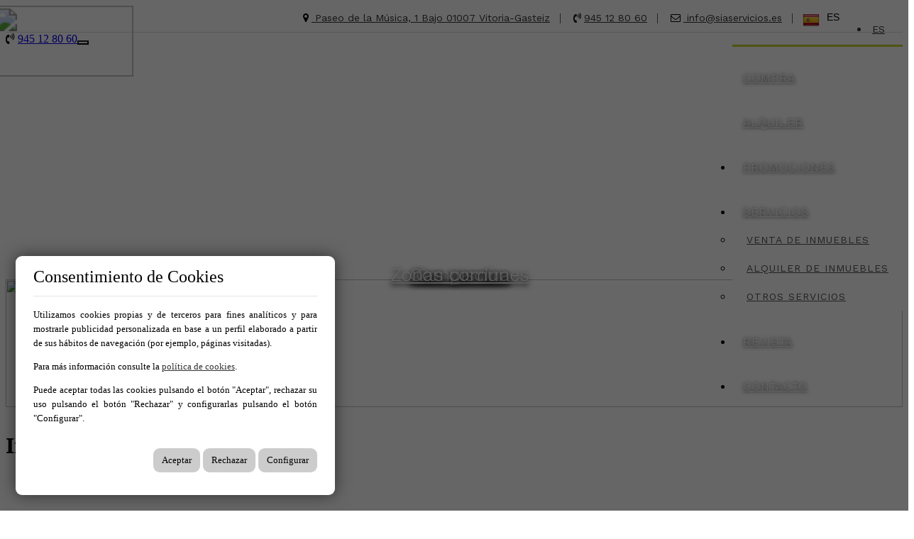

--- FILE ---
content_type: text/html; charset=utf-8
request_url: https://sia2.mobiliagestion.es/es/venta/en-/con-terraza/ref-1577
body_size: 11969
content:
<!DOCTYPE HTML>

<html lang="es" xml:lang="es" xmlns="http://www.w3.org/1999/xhtml">
<head id="ctl00_Head1"><title>
	Sia, Servicios Inmobiliarios en Vitoria - Gasteiz
</title>
<link rel='stylesheet' rel='preload' href='/Portals/inmosia/css/bootstrap/css/bootstrap.min.css' media='screen' />
<script src='/app_support/js/jquery-1.11.1.min.js'></script>

<meta name="format-detection" content="telephone=no" />
<meta name="title" content="Sia, Servicios Inmobiliarios en Vitoria - Gasteiz" />
<meta name="description" content="Inmobiliaria en Vitoria - Gasteiz. Alquiler y venta de casas, pisos, locales y todo tipo de viviendas de obra nueva y segunda mano" />
<meta http-equiv="content-language" content="es" /><link rel="stylesheet" href="/app_support/pdcc/1.5.4/pdcc.gdpr.es_pdcc.min.css">
<script src="/app_support/pdcc/1.5.4/pdcc.gdpr.es_pdcc.min.js"></script>
<script type="text/javascript">
PDCookieConsent.config({
	"brand": {
		"dev" : false,
		"name": "",
		"url" : ""
	},
	"cookiePolicyLink": "",
	"passList" : [],
	"showBadges" : true,
	"styles": {
		"primaryButton": {
		},
		"secondaryButton": {
		}
	}
});
</script>

<script src='/app_support/js/jquery.isotope.pkgd.min.js' ></script>
<script src='/app_support/js/jquery.easing.1.3.js'></script>
<script src='/app_support/js/jssor/js/jssor.slider.mini.js'></script>
<script src='/app_support/js/bootstrap-select.js'></script>

<script src='/app_support/js/jquery.simplePagination.js'></script>
<!-- Meta -->   
<meta charset='UTF-8' />
<meta name='apple-mobile-web-app-capable' content='yes'>
<meta name='viewport' content='user-scalable=no, width=device-width, initial-scale=1.0, maximum-scale=1.0' />
<meta http-equiv='Content-Type' content='text/html; charset=UTF-8' />
<link href='//fonts.googleapis.com/css?family=Khand:300,400,700|Open+Sans|Roboto:300,700,300italic,400|Roboto+Condensed:400,300,700' rel='stylesheet' type='text/css'>
<link href='//maxcdn.bootstrapcdn.com/font-awesome/4.7.0/css/font-awesome.min.css' rel='stylesheet'>
<link rel='stylesheet' href='/app_support/css/glyphicons_1.9.2/css/glyphicons.css' type='text/css' media='screen' />

<link href="https://fonts.googleapis.com/css?family=Corben:400,700&display=swap" rel="stylesheet">
<link rel="preconnect" href="https://fonts.gstatic.com">
<link href="https://fonts.googleapis.com/css2?family=Work+Sans:wght@100;200;300;400;500;600;700;800&display=swap" rel="stylesheet">

<!-- Go to www.addthis.com/dashboard to customize your tools --> <link href="//static.mobiliagestion.es/app_support/mobilia_font/mobilia.css" rel="stylesheet">
<link rel="stylesheet" href="/Design/Themes/sia2021/zen.css" type="text/css"/>

<link rel="shortcut icon" type="image/ico" href="/favicons/inmosia/favicon.ico"/>
<!-- Global site tag (gtag.js) - Google Analytics -->
<script async src='https://www.googletagmanager.com/gtag/js?id=UA-31949536-1'></script>
<script>
window.dataLayer = window.dataLayer || [];
function gtag(){dataLayer.push(arguments);}
gtag('js', new Date());
gtag('config', 'UA-31949536-1');
</script>

            <meta name='mobile-web-app-capable' content='yes'>
            <meta name='viewport' content='user-scalable=no, width=device-width, initial-scale=1.0,maximum-scale=1.0' /><link rel="stylesheet" type="text/css" media="screen" href="/app_support/js/selectpicker-1.12.4/css/bootstrap-select.min.css" /><link id="ctl00_openlayer_5" rel="stylesheet" type="text/css" media="screen" href="//static.mobiliagestion.es/app_support/openlayers5/ol.css" /><link id="ctl00_owl_2_3_4" rel="stylesheet" type="text/css" media="screen" href="//static.mobiliagestion.es/app_support/owl_2.3.4/assets/owl.carousel.min.css" />
<!-- Metas del Contexto -->
<meta property="og:title" content="Sia, Servicios Inmobiliarios en Vitoria - Gasteiz" />
<meta property="og:description" content="Inmobiliaria en Vitoria - Gasteiz. Alquiler y venta de casas, pisos, locales y todo tipo de viviendas de obra nueva y segunda mano" />
<meta property="og:type" content="website" />
<meta property="og:url" content="https://sia2.mobiliagestion.es/es/venta/en-/con-terraza/ref-1577" />
<meta name="twitter:title" content="Sia, Servicios Inmobiliarios en Vitoria - Gasteiz" />
<meta name="twitter:description" content="Inmobiliaria en Vitoria - Gasteiz. Alquiler y venta de casas, pisos, locales y todo tipo de viviendas de obra nueva y segunda mano" />
<meta property="og:image" content="https://sia2.mobiliagestion.es/Portals/inmosia/Images/logos/logoOg.jpg" />
<!-- Fin Metas del Contexto -->
</head>
<body id="ctl00_body1">
    
    <form method="post" action="/es/venta/en-/con-terraza/ref-1577" id="aspnetForm">
<div class="aspNetHidden">
<input type="hidden" name="ctl00_radScriptManager1_TSM" id="ctl00_radScriptManager1_TSM" value="" />
<input type="hidden" name="ctl00_ctl01_TSSM" id="ctl00_ctl01_TSSM" value="" />
<input type="hidden" name="__EVENTTARGET" id="__EVENTTARGET" value="" />
<input type="hidden" name="__EVENTARGUMENT" id="__EVENTARGUMENT" value="" />
<input type="hidden" name="__VIEWSTATE" id="__VIEWSTATE" value="qsLoc5z2iIoDVn6P6jwOyps2nABA4UqNkyxYlZtCQ2IXWhLu8a/JEi+V6GbOIrtdcFkPrzkTXen9RsWUHD/YBcupb+SKBHMPYr+pCWn10r/CE2u+pLG/unnmU94fiMFa0nEWU0qSCs22wBUVL3vk4xoVGe3e2zKCHSScerJ7VH3RPbdIjgRLnedfffPuzP3Lbd272W+Mn/Oc1NMu1+jSp06D7gNDVsLG+DCPRplcT/[base64]/Dz0NzibyYT276XL4faCRaHPQBBw/g2u/Z9j0IUVCLt1ZgpTywMI01OQ10P9//lPOSIxhWx9MtQ4ZDDRxxOTSJs+LcjORxFxOVtjvfYCtU2HZFwHCXcmOOSoAJromBaS274F8VK7e1FlN87dtQyH9BgRNZEVUVbnOtTQjRE+6ujidpLCgC8j7I+4TeuYO6eB9ZqfTe04dRgHmIKv5TxlnFmKUdXNkhomSdOW21ETQgDXc2kP/fy+dkzma1z5a+Y9+/oAunpS9I2CSqDaoQoK8p6Nu7Q11R1s1khT5MWoejeOAyfBuugGRIPO0Sx0ormxLUVyyIjKQ85siUw+OQK5s+DYIEQDI5C5IQqVDktcNx1oOAb/FEwFy6dgSW9L0iJyHviPyQKra8UQ5mWm/HBofbQdVswMUcKNJSvgfqRCMCRG3utJku9/3ttDXtJk18v+rP4/Z5FIxoftkQS7u0K1UZ7gaEJ2fhT222aqidzHFdK3ggU30vuUcFZKohJipUW5PHKnxZbLkr4CVWs37a14etHh4WTfFBkFf7uXylPvOVuvIxnseLnl93DYNTIK8TFuSS80FkXX6fwY/mfxD2EwKe/R9oCxL4vvSvVGce923/qiJBJcEnmGsKm0k7LI3wv8aAsghLOi7uIPF3j1aZnd5O2xktzWmt/hqIDWprQQKXTaCBgaDysXKJ2yBo49fm7NeSf8j6WMqmZgOQdOF0qsDcDjTm7OnVn7ICDItAtfaq6ZN47nsKXn0x0vhUFGDHN/oBS1vxe1AAAurmCETXDjFGw41HFYb9yWolHswPEYHYYdmVpU1b20wQsS/NrUMYf41C6r+X/TS" />
</div>

<script type="text/javascript">
//<![CDATA[
var theForm = document.forms['aspnetForm'];
function __doPostBack(eventTarget, eventArgument) {
    if (!theForm.onsubmit || (theForm.onsubmit() != false)) {
        theForm.__EVENTTARGET.value = eventTarget;
        theForm.__EVENTARGUMENT.value = eventArgument;
        theForm.submit();
    }
}
//]]>
</script>


<script src="/WebResource.axd?d=pynGkmcFUV13He1Qd6_TZNn0uitUD1rW-QxCXfdx6n9r6Fln8hkuq1wv2GYyqZK9COsVITXAJy0I8HfrSRc-U-apuZzzr4EPOXS51YrDgZt6288cstXWthdxC8n8DPAT0&amp;t=638901608248157332" type="text/javascript"></script>


<script src="/Telerik.Web.UI.WebResource.axd?_TSM_HiddenField_=ctl00_radScriptManager1_TSM&amp;compress=1&amp;_TSM_CombinedScripts_=%3b%3bSystem.Web.Extensions%2c+Version%3d4.0.0.0%2c+Culture%3dneutral%2c+PublicKeyToken%3d31bf3856ad364e35%3aes%3aa8328cc8-0a99-4e41-8fe3-b58afac64e45%3aea597d4b%3ab25378d2%3bTelerik.Web.UI%2c+Version%3d2020.1.219.45%2c+Culture%3dneutral%2c+PublicKeyToken%3d121fae78165ba3d4%3aes%3abb184598-9004-47ca-9e82-5def416be84b%3a16e4e7cd%3aed16cbdc" type="text/javascript"></script>
<div class="aspNetHidden">

	<input type="hidden" name="__VIEWSTATEGENERATOR" id="__VIEWSTATEGENERATOR" value="CA0B0334" />
	<input type="hidden" name="__SCROLLPOSITIONX" id="__SCROLLPOSITIONX" value="0" />
	<input type="hidden" name="__SCROLLPOSITIONY" id="__SCROLLPOSITIONY" value="0" />
</div>
    <script type="text/javascript">
//<![CDATA[
Sys.WebForms.PageRequestManager._initialize('ctl00$radScriptManager1', 'aspnetForm', ['tctl00$ctl02SU',''], ['ctl00$radScriptManager1',''], [], 90, 'ctl00');
//]]>
</script>
<input type="hidden" name="ctl00$radScriptManager1" id="ctl00_radScriptManager1" />
<script type="text/javascript">
//<![CDATA[
Sys.Application.setServerId("ctl00_radScriptManager1", "ctl00$radScriptManager1");
Sys.Application._enableHistoryInScriptManager();
//]]>
</script>
<!-- 2020.1.219.45 --><div id="ctl00_ctl02SU">
	<span id="ctl00_ctl02" style="display:none;"></span>
</div>
    
    <div id="Chrome" class="Chrome119 Chrome119.0 lang-es">
    <div id="pID51824">
    
    <div id="ctl00_pSMasterContent_ctl00_ZenContentHeader" class="HeaderPane">
	<div id="mID98842" class="desktopmodules_inmobs3_inmomodule_ascx ModuleWrap sia-cabecera">


<style>



</style>
 
<div class="cabeceraContainer bg_cabecera">
	<!--<div class="cabeceraLogo">
		<a href="/"><img src="/Portals/inmosia/Images/Logo.png"></a>
	</div>-->
<div class="cabecera_titulosm visible-sm visible-xs"></div>
	<div class="cabeceraPagina">
		<div class="container">
			<div class="row">  
				<div class="col-xs-12 col-md-12 col-lg-12 datosCabecera text-right">
					<!--/*visible ordenador*/-->
					<div class="dropdown  pull-right hidden-xs hidden-sm visible-md visible-lg">
						<button class="btn-lang btn-default-lang dropdown-toggle" type="button" id="dropdownMenu1" data-toggle="dropdown" aria-haspopup="true" aria-expanded="true">ES <span class="caret"></span></button>
						<ul class="dropdown-menu pull-right" style="min-width:auto;">
							<li><a href="/es" class="nounderline">ES</a></li>							
						</ul>						
					</div>	
					<!--/*visible movil*/-->
					<div class="text-right idiomas-small hidden-md hidden-lg visible-sm visible-xs pull-right ">
						
						<a href="/es" class="nounderline"><img src="/images/Flags/es_24x24.png" /></a>&nbsp;
						
					  </div>
					<!--<span class="pull-right">&nbsp;<a href="http://www.facebook.com/pages/Ibiza-Royal-Beach/122699817793570" target="_blank"><i class="fa fa-facebook-square mh-top-header-big__element__icon-big"></i></a>&nbsp;&nbsp;|&nbsp;&nbsp;</span>
					<span class="pull-right"> <a href="mailto:info@siaservicios.es" ><i class="fa fa-envelope-o" aria-hidden="true"></i>&nbsp;<span class="hidden-xs hidden-sm">info@siaservicios.es</span></a>&nbsp;&nbsp;|&nbsp;&nbsp;</span>
					<span class="pull-right"><address><a href="https://goo.gl/maps/D7yinPXZbsbbQjiV8" target="_blank"><i class="fa fa-map-marker" aria-hidden="true"></i>&nbsp; <span class="hidden-xs hidden-sm">PaseodelaMúsica </span>&nbsp;&nbsp;|&nbsp;&nbsp;</a></address></span>
					<span class="pull-right"> <a href="mailto:info@siaservicios.es" ><i class="fa fa-envelope-o" aria-hidden="true"></i><span class="hidden-xs hidden-sm">info@siaservicios.es</span></a></span>		
					<span class="pull-right "><a href="tel:945128060" ><i class="fa fa-volume-control-phone"></i>945 12 80 60</a></span>-->
							
					<span class="pull-right"> <a href="mailto:info@siaservicios.es" ><i class="fa fa-envelope-o" aria-hidden="true"></i>&nbsp;<span class="hidden-xs hidden-sm">info@siaservicios.es</span></a>&nbsp;&nbsp;|&nbsp;&nbsp;</span>
								
					<span class="pull-right phone"><a href="tel:945128060" ><i class="fa fa-volume-control-phone"></i>945 12 80 60</a>&nbsp;&nbsp;|&nbsp;&nbsp;</span>	
						
					<span class="pull-right"><a href="https://goo.gl/maps/ri9PCDA4Hb9HpFiJ6" target="_blank"><i class="fa fa-map-marker" aria-hidden="true"></i> <span class="hidden-xs hidden-sm visible-md visible-lg inline">Paseo de la Música, 1 Bajo 01007 Vitoria-Gasteiz</span></a>&nbsp;&nbsp;|&nbsp;&nbsp;</span>
				</div>
			</div>
		</div>
	</div>
	
    <div class="cabeceraMenu" data-spy="affix">
        <div class="container">
            <div class="row">
                <div class="col-xs-12">  
					
                    <nav class="navbar navbar-default" role="navigation">
                        <div class="container-fluid">
                        <div class="row">
							<div class="cabeceraLogo ">
								<a href="/"><img src="/Portals/inmosia/Images/logoB.png"></a>
							</div>
							<div class="cabeceraLogo_affix ">
								<a href="/"><img src="/Portals/inmosia/Images/logo.png"></a>
							</div>
                        <div class="telefono pull-left hidden"><span><i class="fa fa-volume-control-phone"></i> <a href="tel:945128060" class="nounderline">945 12 80 60</a></span></div>
							<div class="navbar-header">
								<button type="button" class="navbar-toggle" data-toggle="collapse" data-target="#bs-collapse-1">
									<span class="sr-only">Toggle navigation</span>
									<span class="icon-bar"></span>
									<span class="icon-bar"></span>
									<span class="icon-bar"></span>
								</button>
							</div> 
                                           
							<div class="navbar-collapse collapse" id="bs-collapse-1">
                            <div class="row">
								<ul class="nav navbar-nav anim" >
									<!--<li class=''><a href="/" class="hvr-underline-from-center anim">Inicio</a></li> -->
										
									<!--<li class=''><a href="/es/nosotros" class="hvr-underline-from-center anim" >Nosotros</a></li>-->
										
									<!--<li class=''><a href="/es/servicios" class="hvr-underline-from-center anim" >Servicios</a></li>-->
										
										
									
										

									<li class='dropdown active'  style='display:block'><a href='/es/venta' class="hvr-underline-from-center anim" >Compra</a></li>
									
									<li class='dropdown ' style='display:block'><a href='/es/alquiler' class="hvr-underline-from-center anim" >Alquiler</a></li>
									
                                    <li class=''><a href="/es/promociones-sia" class="hvr-underline-from-center anim" >Promociones</a></li>
										
										<li class="dropdown "">
                                      <a href="#" class="dropdown-toggle" data-toggle="dropdown" role="button" aria-haspopup="true" aria-expanded="false">Servicios <span class="caret"></span></a>
                                      <ul class="dropdown-menu">
										<li><a href="/es/servicios/servicios-venta">Venta de Inmuebles</a></li>
										<li><a href="/es/servicios/servicios-alquiler">Alquiler de Inmuebles</a></li>
										<li><a href="/es/servicios/otros-servicios">Otros servicios</a></li>
										
                                      </ul>
                                    </li>
									
										<li class=''><a href="/es/revista" class="hvr-underline-from-center anim" >Revista</a></li>

									<li class=''><a href="/es/contacto" class="hvr-underline-from-center anim" >Contacto</a></li>
										
										
									
                                    	
									<!--<li class=''><a href="/promociones" class="anim" >Promociones</a></li>-->
										
									<!--<li class=''><a href="/es/promociones" class="hvr-underline-from-center anim" >Oportunidades de obra nueva</a></li>-->
										
									<!--<li class=''><a href="/es/invertir" class="hvr-underline-from-center anim" >Quiero invertir</a></li>-->											
										
									<!--<li class=''><a href="/es/ofrezca-su-inmueble" class="hvr-underline-from-center anim" >Quiero vender</a></li>-->
										
										
										

								</ul>
                                </div>
                            </div>
                            </div>
						</div>
                    </nav>
                </div>
            </div>
        </div>
		<div class="cabecera_titulolg hidden-xs"></div>
    </div>
	
	<div class="cabecera_backgund-color"></div>
	
	</div>


<script type="text/javascript">
    $('#bs-collapse-1').on('show.bs.collapse', function () {
        $('.nav-justified').addClass('nav-stacked');
    });

    //Unstack menu when not collapsed
    $('#bs-collapse-1').on('hide.bs.collapse', function () {
        $('.nav-justified').removeClass('nav-stacked');
    });
</script>

<script type="text/javascript">
	/*
	 *	SCRIPT PARA CONFIGURAR AFFIX DEL MENU SUPERIOR
	 */
	$(document).ready(function () {
		setAffixMenu();
	});

	$(window).resize(setAffixMenu);

	function setAffixMenu() {
		var cabeceraHeight = $('.cabeceraPagina').height() + $('.cabeceraMenu').height();
		$('.cabeceraContainer').css('min-height', cabeceraHeight + 'px');

		$('.cabeceraMenu').affix({
			offset: {
				top: function () {
					return (this.top = $('.cabeceraPagina').outerHeight(true))
				}
			}
		})
	}
</script>

</div><div id="mID98894" class="desktopmodules_inmobs3_inmomodule_ascx ModuleWrap top-detalle">


<style>
    .bannerTop{
        width:100%;
        height: 270px;
		    overflow: hidden;
    }
.bannerTopContainer {
    height: 270px;
}
    .bannerTopImage{
        display: block;
    object-fit: cover;
    height: 100%;
    width: 100%;
    object-position: bottom center;
    }
.bannerTopContent {
    position: absolute;
    top: 37%;
    left: 0px;
    padding: 0px 45%;
}
    .bannerTopTitle{
        text-align: center;
    font-size: 20px;
    padding: 10px;
    color: #fff;
    }
</style>


<div class="bloqueBannersSliderHome">

        <div class="bannerTop" style="display:block">
			<a href="">
				<div class="bannerTopContainer">
					<img class="bannerTopImage" src="/Portals/inmosia/Images/banner/500/500.jpg">
					<div class="bannerTopContent">
						<div class="bannerTopTitle"></div>
                        <div class="bannerTopResumen"></div>
					</div>
				</div>
			</a>
		</div>

	
</div>

</div>
</div>
<div class="ThreePanes">
    <div id="ctl00_pSMasterContent_ctl00_ContentPane" class="ContentPane">
	<div id="mID98887" class="desktopmodules_inmobs3_inmomodule_ascx ModuleWrap contentDetalle">



<div class="row tituloNoEncontrado">
    <div class="col-xs-12 tituloSeccion"  style="padding-top: 35px;">
        <h1>
            Inmueble no disponible
        </h1>
    </div>
</div>

<div class="row descripcionNoEncontrado" >
    <div class="col-xs-12" style="padding-top: 35px;">
        <p style=" line-height: 2em;">El inmueble seleccionado no se encuentra disponible en nuestra web. En caso de que esté interesado en él, estaremos encantados de atenderle a través de nuestro teléfono o bien desde el formulario de contacto de nuestra página.</p>
        <p>&nbsp;</p>
        <p>Disculpe las molestias.</p>
    </div>
</div>


</div><div id="mID98888" class="desktopmodules_inmobs3_inmomodule_ascx ModuleWrap ">


<style>
.bloqueContacto .affix {box-shadow:none; z-index:9;}
.bloqueContacto .affix-top { position: relative; }
.bloqueContacto .affix-bottom { position: absolute; }

@media (max-width: 767px) { 
	.bloqueContacto .affix { position: relative; top: 0px;} 
	.bloqueContacto .affix-bottom { position:relative; } 
}
@media (min-width: 768px) and (max-width: 991px) { 
	.bloqueContacto .affix { position: relative; top: 0px;} 
	.bloqueContacto .affix-bottom { position:relative; } 
}
@media (min-width: 992px) and (max-width: 1199px) { .bloqueContacto .affix, .bloqueContacto .affix-bottom { width: 212px; } }
@media (min-width: 1200px) { .bloqueContacto .affix, .bloqueContacto .affix-bottom { width: 262px; } }
</style>



<div id="ContenidoContactoAffixFull">
<div class="bloqueContacto">
    <div class="affixedContactoSimpleInmueble" >
    <div class="row">
	    <div class="col-xs-12">
		    <div class="IDContactoAffix">
			    <div class="encabezadoContactoAffix bg-primary">Solicita información</div>
			    <div class="cuerpoContacto">
				    
				    
                    
                    <h2>Contáctanos</h2>

				    <p>Si deseas más información sobre esta propiedad, por favor, rellena todos los campos del formulario:</p>

				    <input name="ctl00$pSMasterContent$ctl00$ContentPane$_Mid98888$ctl01$txtIdInmueble" type="text" value="-1" id="ctl00_pSMasterContent_ctl00_ContentPane__Mid98888_ctl01_txtIdInmueble" class="hidden" />
				    <div class="form-group">
					    <label>Nombre y apellidos</label>
					    <input name="ctl00$pSMasterContent$ctl00$ContentPane$_Mid98888$ctl01$txtNombre" type="text" id="ctl00_pSMasterContent_ctl00_ContentPane__Mid98888_ctl01_txtNombre" class="form-control" />
				    </div>
            
				    <div class="form-group">
					    <label>Email</label>
					    <input name="ctl00$pSMasterContent$ctl00$ContentPane$_Mid98888$ctl01$txtEmail" type="text" id="ctl00_pSMasterContent_ctl00_ContentPane__Mid98888_ctl01_txtEmail" class="form-control" />
				    </div>

				    <div class="form-group">
					    <label>Teléfono</label>
					    <input name="ctl00$pSMasterContent$ctl00$ContentPane$_Mid98888$ctl01$txtTelefono" type="text" id="ctl00_pSMasterContent_ctl00_ContentPane__Mid98888_ctl01_txtTelefono" class="form-control" />
				    </div>

                    <div id="ctl00_pSMasterContent_ctl00_ContentPane__Mid98888_ctl01_SelectorOperacion" class="form-group">
                        <label>Operación</label>
                        <select name="ctl00$pSMasterContent$ctl00$ContentPane$_Mid98888$ctl01$lbTiposOperacion" id="ctl00_pSMasterContent_ctl00_ContentPane__Mid98888_ctl01_lbTiposOperacion" class="form-control" title="Elegir un tipo">
		<option value="">Elegir Operaci&#243;n</option>
		<option value="venta">Venta</option>
		<option value="alquiler">Alquiler</option>
		<option value="traspaso">Traspaso</option>

	</select>
                    </div>

				    <div class="form-group">
					    <label>Mensaje</label>
					    <textarea name="ctl00$pSMasterContent$ctl00$ContentPane$_Mid98888$ctl01$txtMensaje" rows="8" cols="20" id="ctl00_pSMasterContent_ctl00_ContentPane__Mid98888_ctl01_txtMensaje" class="form-control">
</textarea>
				    </div>

				    <div class="text-center LinkAceptarCondiciones">
					    <input id="ctl00_pSMasterContent_ctl00_ContentPane__Mid98888_ctl01_cbCondiciones" type="checkbox" name="ctl00$pSMasterContent$ctl00$ContentPane$_Mid98888$ctl01$cbCondiciones" /> <a href='/aviso-legal' target='_blank'>He leído y acepto las condiciones legales y de política de privacidad</a>
				    </div>

				    <div class="col-xs-12 text-right">
					    <a id="ctl00_pSMasterContent_ctl00_ContentPane__Mid98888_ctl01_lbEnviar" class="btn btn-success btn-block" href="javascript:__doPostBack(&#39;ctl00$pSMasterContent$ctl00$ContentPane$_Mid98888$ctl01$lbEnviar&#39;,&#39;&#39;)">BUSCAR</a>
				    </div>
			    </div>
			    <div class="clearfix"></div>
		    </div>
	    </div>
    </div>
    </div>
</div>
</div>


<script type="text/javascript">
	$(document).ready(function () {
		makeAffix();
	});

	function makeAffix() {
		$('.affixedContactoSimpleInmueble').affix({
			offset: {
				top: function () {
					if ($(window).width() > 991)
					    return $('.bloqueTest').offset().top + $('.AgenteAffix').height() + 10;
					else
						return 0;
				},
				bottom: function () {
					if ($(window).width() > 991)
					    return $('body').height() - ($('.bloqueTest').offset().top + $('.bloqueTest').height())
					else
						return 0;
					
				}
			}
		});
	}


    //Esta función devuelve el top pegado a la parte superior del formulario de contacto cuando se hace scroll.
	$('.affixedContactoSimpleInmueble').on('affixed.bs.affix', function () {
	    console.log('affixed pegado');

	    //Se saca el alto del menú fixed
	    var altura = document.querySelectorAll('.affixedMenuInmueble.affix')[0].offsetHeight;
	    
	    //Se posiciona el top de la barra fija.
	    document.querySelectorAll('.bloqueContacto .affix')[0].style.top = altura + "px";
	});

    //Esta función devuelve el top al formulario de contacto después de que el scroll vuelva arriba.
	$('.affixedContactoSimpleInmueble').on('affixed-top.bs.affix', function () {
	    console.log('affixed vuelve arriba');
	   
	    //Se posiciona el top de la barra fija.
	    document.querySelectorAll('.bloqueContacto .affix-top')[0].style.top = "0px";
	});





</script>


<script type="text/javascript">
    $(document).ready(function () {
        // Movemos los titulos
        $("#ContenidoContactoAffixFull > div").appendTo("#bloqueContactoAffixFull");
    });
</script>



</div><div id="mID98890" class="desktopmodules_cargausercontrol_cargausercontrol_ascx ModuleWrap "><div id="ctl00_pSMasterContent_ctl00_ContentPane__Mid98890_currentUserControl">
		


<div id="GaleriaFotosAbajo">

</div>

<script src='//static.mobiliagestion.es/app_support/js/lightgallery/js/lightGallery.min.js'></script>

<script type="text/javascript">
    $(document).ready(function () {
        $(document).on('click', '#mostrar_mas_imagenes', function (e) {
            e.preventDefault();
            mostrar_mas_imagenes();

            $(this).remove();
        });

        // Mostramo 8 fotos incialmente
        for (var i = 0; i < $('.content_mas_imagenes').find('a').length; i++) {
            if (i == 9)
                break;

            $($('.content_mas_imagenes').find('a')[i]).fadeIn()
        }

        // Iniciamos el lightslider
        $("#lightgallery").lightGallery();
    });


    function mostrar_mas_imagenes() {
        $('.content_mas_imagenes').find('a').fadeIn();
    }
</script>





<script type="text/javascript">
    $(document).ready(function () {
        // Movemos la galería al DetalleFullAffix
        $("#GaleriaFotosAbajo > div").appendTo("#GaleriaAbajoAffixFull");
    });
</script>



	</div></div><div class="contentRelacionados "><!-- Añadido Desde Propiedades de módulo --><div id="mID98900" class="desktopmodules_inmobs3_inmomodule_ascx ModuleWrap container">


</div></div><!-- Añadido Desde Propiedades de módulo --><div id="mID98899" class="desktopmodules_inmobs3_inmomodule_ascx ModuleWrap bnnr-modo2">

	<div class="container">
<div class="row ">
	<div class="col-xs-12">
		<div class="tituloDestacado">
		<h1>Define tu modo de vida</h1>
	</div>
			</div>
</div>
</div>

		<div class="container">

			<div class="row layoutBanners">
	
		
		
		<div class="col-xs-12 col-sm-6 col-md-3">
			<div class="itemBanner">
				<img src="/Portals/inmosia/Images/banner/490/490.jpg" />
				
				<div class="overlay">
					<p class="text"></p>
				</div>

				<h2><a class="linItem" title='Con terraza' href="/es/venta/en-/con-terraza">Con terraza</a></h2>
			</div>
			<h3><a title='Con terraza' href="/es/venta/en-/con-terraza">Con terraza</a></h3>
		</div>


	
		
		
		<div class="col-xs-12 col-sm-6 col-md-3">
			<div class="itemBanner">
				<img src="/Portals/inmosia/Images/banner/491/491.jpg" />
				
				<div class="overlay">
					<p class="text"></p>
				</div>

				<h2><a class="linItem" title='Con jardín' href="/es/venta/en-/con-jardin">Con jardín</a></h2>
			</div>
			<h3><a title='Con jardín' href="/es/venta/en-/con-jardin">Con jardín</a></h3>
		</div>


	
		
		
		<div class="col-xs-12 col-sm-6 col-md-3">
			<div class="itemBanner">
				<img src="/Portals/inmosia/Images/banner/492/492.jpg" />
				
				<div class="overlay">
					<p class="text"></p>
				</div>

				<h2><a class="linItem" title='Con piscina' href="/es/venta/en-/con-piscina">Con piscina</a></h2>
			</div>
			<h3><a title='Con piscina' href="/es/venta/en-/con-piscina">Con piscina</a></h3>
		</div>


	
		
		
		<div class="col-xs-12 col-sm-6 col-md-3">
			<div class="itemBanner">
				<img src="/Portals/inmosia/Images/banner/493/493.jpg" />
				
				<div class="overlay">
					<p class="text"></p>
				</div>

				<h2><a class="linItem" title='Zonas comunes' href="/es/venta/en-/con-zonas-comunes">Zonas comunes</a></h2>
			</div>
			<h3><a title='Zonas comunes' href="/es/venta/en-/con-zonas-comunes">Zonas comunes</a></h3>
		</div>


	
			</div>
		</div>
	


</div>
</div>
    
</div>

<div id="pie">
    <div id="ContenedorFijoPie">
        <div id="ctl00_pSMasterContent_ctl00_ZenContent12" class="FooterPane">
	<div id="mID98862" class="desktopmodules_inmobs3_inmomodule_ascx ModuleWrap pie2021">


	
<div class="pie">
  <div class="container">
		<div class="row">
			<div class="col-xs-12 col-sm-3 col-md-3 ">
				<div class="logo"><a href="/"><img src="/Portals/inmosia/Images/logo.png"></a></div>
				<div>
					<address class="direccion">
        <span>Paseo de la Música 1 Bajo<br>01007 – Vitoria-Gasteiz</span>
				</address>
				</div>
			<div class="horario"> 
			<p>De lunes a viernes<br>
				9:00 a 14:00 - 16:00 a 19:00
				</p></div>
				
            </div>
			<div class="col-xs-12 col-sm-3 col-md-3 menuInfo">
				<h6>Páginas de interés</h6>
				<ul>
			<!--<li class=''><a href="/es/nosotros" class="hvr-underline-from-center anim">Nosotros</a></li>-->
						
			<li style='display:block;'><a href="/es/venta">Venta</a></li>
			  
          <li style='display:block;'><a href="/es/alquiler">Alquiler</a></li>
                                    
           <li class=''><a href="/es/promociones-sia" class="hvr-underline-from-center anim" >Promociones</a></li>	

            <li class=''><a href="/es/servicios2/servicios-venta" class="hvr-underline-from-center anim">Servicios Venta</a></li>
			
			<li class=''><a href="/es/servicios2/servicios-alquiler" class="hvr-underline-from-center anim">Servicios Alquiler</a></li>
				
			<li class=''><a href="/es/servicios2/otros-servicios" class="hvr-underline-from-center anim">Otros Servicios</a></li>
			   

            <li class=''><a href="/es/revista" class="hvr-underline-from-center anim">Revista</a></li>

            <li class=''><a href="/es/contacto" class="hvr-underline-from-center anim">Contacto</a></li>
				</ul>
			</div>
			<div class="col-xs-12 col-sm-3 col-md-3 contactoInfo">
				<h6>Destacados</h6>
				<ul>
					<li><a href="/es/venta-locales-locales_comerciales">Locales comerciales</a></li>
					<li><a href="/es/venta-oficinas-oficinas">Oficinas y centros de negocio</a></li>
					<li><a href="/es/promociones-sia">Obra nueva</a></li>
					<li><a href="/es/venta-parcela-parcelas">Parcelas y terrenos</a></li>
					<li><a href="/es/venta">Segunda mano</a></li>
					<li><a href="/es/alquiler">Alquiler</a></li>
				</ul>
			</div>
			

			  <div class="col-xs-12 col-sm-3 col-md-3 enlaceInfo-inline">
					<div class="redes">
						<h6>Contáctanos</h6>
						<address class="direccion">
					
					<span>info@siaservicios.es</span><br>
						<span>945 12 80 60</span>
				</address>
						<ul class="list-inline ">
							<li><a class="" href="" target="_blank"><i class="fa fa-instagram" aria-hidden="true"></i></a></li>
							<li><a class="" href="" target="_blank"><i class="fa fa-facebook" aria-hidden="true"></i></a></li>
							<li><a class="" href="" target="_blank"><i class="fa fa-linkedin" aria-hidden="true"></i></a></li>
						</ul>
				  </div>
			  </div>
    </div>
  </div>
		
<div class="container-fluid post-footer">
	<div class="container">
	    <div class="row" >
			<div class="col-xs-12 text-center links copyright">
				<p>&copy; 2026 Sia Servicios inmobiliarios Alaveses  |  <a href="/aviso-legal">Aviso legal</a>  |  <a href="/proteccion-de-datos">Protección de datos</a>  |  <a href="/cookies">Política de Cookies</a>  |   <a href="http://www.mobiliagestion.es" target="_blank">Mobilia CRM </a></p>
			  </div>
			  <!--<div class="col-xs-12 col-md-6 text-right links social">
				<ul class="list-inline ">
			  <li><a class="" href="" target="_blank"><i class="fa fa-facebook" aria-hidden="true"></i></a></li>
			  <li><a class="" href="" target="_blank"><i class="fa fa-twitter" aria-hidden="true"></i></a></li>
			  <li><a class="" href="" target="_blank"><i class="fa fa-youtube-play" aria-hidden="true"></i></a></li>
			  <li><a class="" href="" target="_blank"><i class="fa fa-linkedin" aria-hidden="true"></i></a></li>
			  <li><a class="" href="" target="_blank"><i class="fa fa-instagram" aria-hidden="true"></i></a></li>
		  </ul>
			  </div>-->
        </div>
	</div>	
</div>		
		
		
</div>



</div>
</div>
    </div>
</div>


    </div>
    </div>
    
<script src='/Portals/inmosia/css/bootstrap/js/bootstrap.min.js'></script>
<script src='/app_support/js/bootbox.min.js'></script>

<script type="text/javascript">
//<![CDATA[
window.__TsmHiddenField = $get('ctl00_radScriptManager1_TSM');//]]>
</script>
<script type='text/javascript' src='/app_support/js/selectpicker-1.12.4/js/bootstrap-select.min.js'></script><script type='text/javascript' src='/app_support/js/autoNumeric-1.9.8/autoNumeric.js'></script><script type='text/javascript' src='/app_support/openlayers5/ol.js'></script><script type='text/javascript' src='//static.mobiliagestion.es/app_support/owl_2.3.4/owl.carousel.min.js'></script>
<script type="text/javascript">
//<![CDATA[

theForm.oldSubmit = theForm.submit;
theForm.submit = WebForm_SaveScrollPositionSubmit;

theForm.oldOnSubmit = theForm.onsubmit;
theForm.onsubmit = WebForm_SaveScrollPositionOnSubmit;
Sys.Application.add_init(function() {
    $create(Telerik.Web.UI.RadAjaxManager, {"_updatePanels":"","ajaxSettings":[],"clientEvents":{OnRequestStart:"",OnResponseEnd:""},"defaultLoadingPanelID":"","enableAJAX":true,"enableHistory":false,"links":[],"styles":[],"uniqueID":"ctl00$ctl02","updatePanelsRenderMode":0}, null, null, $get("ctl00_ctl02"));
});
//]]>
</script>
</form>
    </body>
</html>
